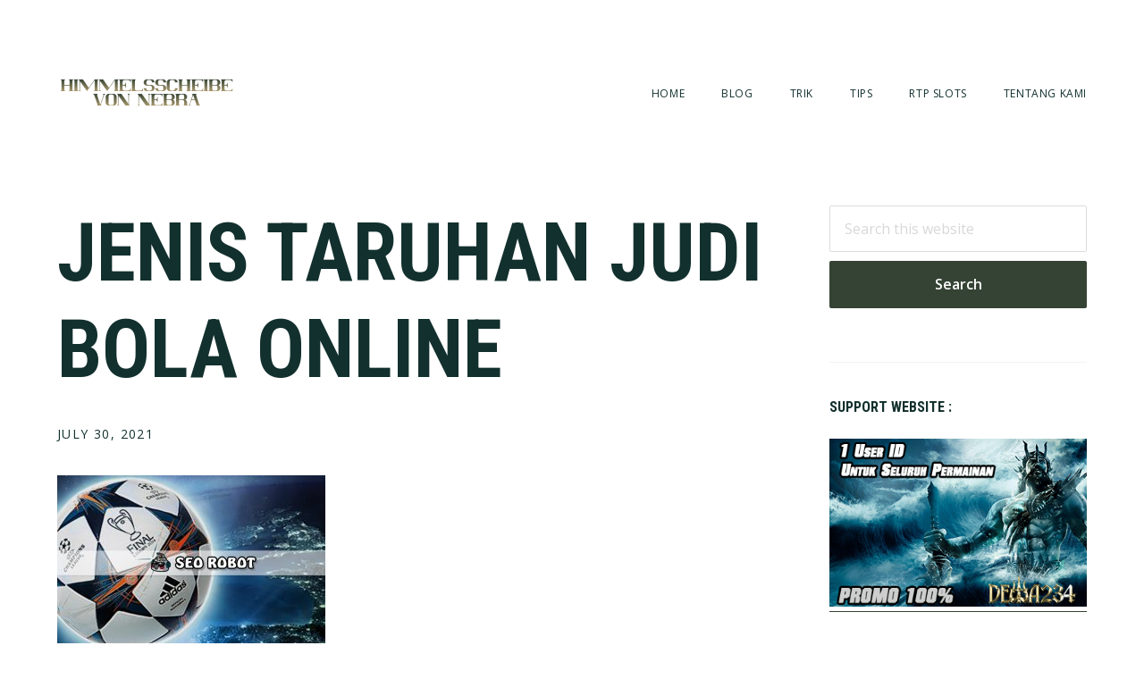

--- FILE ---
content_type: text/html; charset=UTF-8
request_url: https://www.himmelsscheibe-von-nebra.com/jenis-taruhan-judi-bola-online/attachment/0000150921/
body_size: 7536
content:
<!DOCTYPE html>
<html lang="en-US">
<head >
<meta charset="UTF-8" />
<meta name="viewport" content="width=device-width, initial-scale=1" />
<title>Jenis Taruhan Judi Bola Online</title>
<meta name='robots' content='max-image-preview:large' />
<link rel='dns-prefetch' href='//fonts.googleapis.com' />
<link rel='dns-prefetch' href='//code.ionicframework.com' />
<link rel="alternate" type="application/rss+xml" title="Himmelsscheibe von Nebra &raquo; Feed" href="https://www.himmelsscheibe-von-nebra.com/feed/" />
<link rel="alternate" type="application/rss+xml" title="Himmelsscheibe von Nebra &raquo; Comments Feed" href="https://www.himmelsscheibe-von-nebra.com/comments/feed/" />
<link rel="alternate" title="oEmbed (JSON)" type="application/json+oembed" href="https://www.himmelsscheibe-von-nebra.com/wp-json/oembed/1.0/embed?url=https%3A%2F%2Fwww.himmelsscheibe-von-nebra.com%2Fjenis-taruhan-judi-bola-online%2Fattachment%2F0000150921%2F" />
<link rel="alternate" title="oEmbed (XML)" type="text/xml+oembed" href="https://www.himmelsscheibe-von-nebra.com/wp-json/oembed/1.0/embed?url=https%3A%2F%2Fwww.himmelsscheibe-von-nebra.com%2Fjenis-taruhan-judi-bola-online%2Fattachment%2F0000150921%2F&#038;format=xml" />
<style id='wp-img-auto-sizes-contain-inline-css' type='text/css'>
img:is([sizes=auto i],[sizes^="auto," i]){contain-intrinsic-size:3000px 1500px}
/*# sourceURL=wp-img-auto-sizes-contain-inline-css */
</style>
<link rel='stylesheet' id='maker-pro-css' href='https://www.himmelsscheibe-von-nebra.com/wp-content/themes/maker-pro/style.css?ver=1.0.1' type='text/css' media='all' />
<style id='maker-pro-inline-css' type='text/css'>

		.button,
		button,
		input[type="button"],
		input[type="reset"],
		input[type="submit"],
		.pagination li a:hover,
		.pagination li.active a {
			background-color: #344333;
		}

		::-moz-selection {
			background-color: #344333;
		}

		::selection {
			background-color: #344333;
		}

		a,
		.icon,
		.button.minimal,
		.button.white,
		.pricing-table .plan h3,
		.button.minimal,
		.button.white,
		.genesis-nav-menu li a:hover,
		.genesis-nav-menu .menu-item a:hover,
		.genesis-nav-menu .current-menu-item > a,
		.genesis-nav-menu .sub-menu .current-menu-item > a:hover,
		.front-page .front-page-6 .widgettitle {
			color: #344333;
		}

		input:focus,
		textarea:focus {
			border-color: #344333;
		}

		
/*# sourceURL=maker-pro-inline-css */
</style>
<style id='wp-emoji-styles-inline-css' type='text/css'>

	img.wp-smiley, img.emoji {
		display: inline !important;
		border: none !important;
		box-shadow: none !important;
		height: 1em !important;
		width: 1em !important;
		margin: 0 0.07em !important;
		vertical-align: -0.1em !important;
		background: none !important;
		padding: 0 !important;
	}
/*# sourceURL=wp-emoji-styles-inline-css */
</style>
<style id='wp-block-library-inline-css' type='text/css'>
:root{--wp-block-synced-color:#7a00df;--wp-block-synced-color--rgb:122,0,223;--wp-bound-block-color:var(--wp-block-synced-color);--wp-editor-canvas-background:#ddd;--wp-admin-theme-color:#007cba;--wp-admin-theme-color--rgb:0,124,186;--wp-admin-theme-color-darker-10:#006ba1;--wp-admin-theme-color-darker-10--rgb:0,107,160.5;--wp-admin-theme-color-darker-20:#005a87;--wp-admin-theme-color-darker-20--rgb:0,90,135;--wp-admin-border-width-focus:2px}@media (min-resolution:192dpi){:root{--wp-admin-border-width-focus:1.5px}}.wp-element-button{cursor:pointer}:root .has-very-light-gray-background-color{background-color:#eee}:root .has-very-dark-gray-background-color{background-color:#313131}:root .has-very-light-gray-color{color:#eee}:root .has-very-dark-gray-color{color:#313131}:root .has-vivid-green-cyan-to-vivid-cyan-blue-gradient-background{background:linear-gradient(135deg,#00d084,#0693e3)}:root .has-purple-crush-gradient-background{background:linear-gradient(135deg,#34e2e4,#4721fb 50%,#ab1dfe)}:root .has-hazy-dawn-gradient-background{background:linear-gradient(135deg,#faaca8,#dad0ec)}:root .has-subdued-olive-gradient-background{background:linear-gradient(135deg,#fafae1,#67a671)}:root .has-atomic-cream-gradient-background{background:linear-gradient(135deg,#fdd79a,#004a59)}:root .has-nightshade-gradient-background{background:linear-gradient(135deg,#330968,#31cdcf)}:root .has-midnight-gradient-background{background:linear-gradient(135deg,#020381,#2874fc)}:root{--wp--preset--font-size--normal:16px;--wp--preset--font-size--huge:42px}.has-regular-font-size{font-size:1em}.has-larger-font-size{font-size:2.625em}.has-normal-font-size{font-size:var(--wp--preset--font-size--normal)}.has-huge-font-size{font-size:var(--wp--preset--font-size--huge)}.has-text-align-center{text-align:center}.has-text-align-left{text-align:left}.has-text-align-right{text-align:right}.has-fit-text{white-space:nowrap!important}#end-resizable-editor-section{display:none}.aligncenter{clear:both}.items-justified-left{justify-content:flex-start}.items-justified-center{justify-content:center}.items-justified-right{justify-content:flex-end}.items-justified-space-between{justify-content:space-between}.screen-reader-text{border:0;clip-path:inset(50%);height:1px;margin:-1px;overflow:hidden;padding:0;position:absolute;width:1px;word-wrap:normal!important}.screen-reader-text:focus{background-color:#ddd;clip-path:none;color:#444;display:block;font-size:1em;height:auto;left:5px;line-height:normal;padding:15px 23px 14px;text-decoration:none;top:5px;width:auto;z-index:100000}html :where(.has-border-color){border-style:solid}html :where([style*=border-top-color]){border-top-style:solid}html :where([style*=border-right-color]){border-right-style:solid}html :where([style*=border-bottom-color]){border-bottom-style:solid}html :where([style*=border-left-color]){border-left-style:solid}html :where([style*=border-width]){border-style:solid}html :where([style*=border-top-width]){border-top-style:solid}html :where([style*=border-right-width]){border-right-style:solid}html :where([style*=border-bottom-width]){border-bottom-style:solid}html :where([style*=border-left-width]){border-left-style:solid}html :where(img[class*=wp-image-]){height:auto;max-width:100%}:where(figure){margin:0 0 1em}html :where(.is-position-sticky){--wp-admin--admin-bar--position-offset:var(--wp-admin--admin-bar--height,0px)}@media screen and (max-width:600px){html :where(.is-position-sticky){--wp-admin--admin-bar--position-offset:0px}}

/*# sourceURL=wp-block-library-inline-css */
</style><style id='global-styles-inline-css' type='text/css'>
:root{--wp--preset--aspect-ratio--square: 1;--wp--preset--aspect-ratio--4-3: 4/3;--wp--preset--aspect-ratio--3-4: 3/4;--wp--preset--aspect-ratio--3-2: 3/2;--wp--preset--aspect-ratio--2-3: 2/3;--wp--preset--aspect-ratio--16-9: 16/9;--wp--preset--aspect-ratio--9-16: 9/16;--wp--preset--color--black: #000000;--wp--preset--color--cyan-bluish-gray: #abb8c3;--wp--preset--color--white: #ffffff;--wp--preset--color--pale-pink: #f78da7;--wp--preset--color--vivid-red: #cf2e2e;--wp--preset--color--luminous-vivid-orange: #ff6900;--wp--preset--color--luminous-vivid-amber: #fcb900;--wp--preset--color--light-green-cyan: #7bdcb5;--wp--preset--color--vivid-green-cyan: #00d084;--wp--preset--color--pale-cyan-blue: #8ed1fc;--wp--preset--color--vivid-cyan-blue: #0693e3;--wp--preset--color--vivid-purple: #9b51e0;--wp--preset--gradient--vivid-cyan-blue-to-vivid-purple: linear-gradient(135deg,rgb(6,147,227) 0%,rgb(155,81,224) 100%);--wp--preset--gradient--light-green-cyan-to-vivid-green-cyan: linear-gradient(135deg,rgb(122,220,180) 0%,rgb(0,208,130) 100%);--wp--preset--gradient--luminous-vivid-amber-to-luminous-vivid-orange: linear-gradient(135deg,rgb(252,185,0) 0%,rgb(255,105,0) 100%);--wp--preset--gradient--luminous-vivid-orange-to-vivid-red: linear-gradient(135deg,rgb(255,105,0) 0%,rgb(207,46,46) 100%);--wp--preset--gradient--very-light-gray-to-cyan-bluish-gray: linear-gradient(135deg,rgb(238,238,238) 0%,rgb(169,184,195) 100%);--wp--preset--gradient--cool-to-warm-spectrum: linear-gradient(135deg,rgb(74,234,220) 0%,rgb(151,120,209) 20%,rgb(207,42,186) 40%,rgb(238,44,130) 60%,rgb(251,105,98) 80%,rgb(254,248,76) 100%);--wp--preset--gradient--blush-light-purple: linear-gradient(135deg,rgb(255,206,236) 0%,rgb(152,150,240) 100%);--wp--preset--gradient--blush-bordeaux: linear-gradient(135deg,rgb(254,205,165) 0%,rgb(254,45,45) 50%,rgb(107,0,62) 100%);--wp--preset--gradient--luminous-dusk: linear-gradient(135deg,rgb(255,203,112) 0%,rgb(199,81,192) 50%,rgb(65,88,208) 100%);--wp--preset--gradient--pale-ocean: linear-gradient(135deg,rgb(255,245,203) 0%,rgb(182,227,212) 50%,rgb(51,167,181) 100%);--wp--preset--gradient--electric-grass: linear-gradient(135deg,rgb(202,248,128) 0%,rgb(113,206,126) 100%);--wp--preset--gradient--midnight: linear-gradient(135deg,rgb(2,3,129) 0%,rgb(40,116,252) 100%);--wp--preset--font-size--small: 13px;--wp--preset--font-size--medium: 20px;--wp--preset--font-size--large: 36px;--wp--preset--font-size--x-large: 42px;--wp--preset--spacing--20: 0.44rem;--wp--preset--spacing--30: 0.67rem;--wp--preset--spacing--40: 1rem;--wp--preset--spacing--50: 1.5rem;--wp--preset--spacing--60: 2.25rem;--wp--preset--spacing--70: 3.38rem;--wp--preset--spacing--80: 5.06rem;--wp--preset--shadow--natural: 6px 6px 9px rgba(0, 0, 0, 0.2);--wp--preset--shadow--deep: 12px 12px 50px rgba(0, 0, 0, 0.4);--wp--preset--shadow--sharp: 6px 6px 0px rgba(0, 0, 0, 0.2);--wp--preset--shadow--outlined: 6px 6px 0px -3px rgb(255, 255, 255), 6px 6px rgb(0, 0, 0);--wp--preset--shadow--crisp: 6px 6px 0px rgb(0, 0, 0);}:where(.is-layout-flex){gap: 0.5em;}:where(.is-layout-grid){gap: 0.5em;}body .is-layout-flex{display: flex;}.is-layout-flex{flex-wrap: wrap;align-items: center;}.is-layout-flex > :is(*, div){margin: 0;}body .is-layout-grid{display: grid;}.is-layout-grid > :is(*, div){margin: 0;}:where(.wp-block-columns.is-layout-flex){gap: 2em;}:where(.wp-block-columns.is-layout-grid){gap: 2em;}:where(.wp-block-post-template.is-layout-flex){gap: 1.25em;}:where(.wp-block-post-template.is-layout-grid){gap: 1.25em;}.has-black-color{color: var(--wp--preset--color--black) !important;}.has-cyan-bluish-gray-color{color: var(--wp--preset--color--cyan-bluish-gray) !important;}.has-white-color{color: var(--wp--preset--color--white) !important;}.has-pale-pink-color{color: var(--wp--preset--color--pale-pink) !important;}.has-vivid-red-color{color: var(--wp--preset--color--vivid-red) !important;}.has-luminous-vivid-orange-color{color: var(--wp--preset--color--luminous-vivid-orange) !important;}.has-luminous-vivid-amber-color{color: var(--wp--preset--color--luminous-vivid-amber) !important;}.has-light-green-cyan-color{color: var(--wp--preset--color--light-green-cyan) !important;}.has-vivid-green-cyan-color{color: var(--wp--preset--color--vivid-green-cyan) !important;}.has-pale-cyan-blue-color{color: var(--wp--preset--color--pale-cyan-blue) !important;}.has-vivid-cyan-blue-color{color: var(--wp--preset--color--vivid-cyan-blue) !important;}.has-vivid-purple-color{color: var(--wp--preset--color--vivid-purple) !important;}.has-black-background-color{background-color: var(--wp--preset--color--black) !important;}.has-cyan-bluish-gray-background-color{background-color: var(--wp--preset--color--cyan-bluish-gray) !important;}.has-white-background-color{background-color: var(--wp--preset--color--white) !important;}.has-pale-pink-background-color{background-color: var(--wp--preset--color--pale-pink) !important;}.has-vivid-red-background-color{background-color: var(--wp--preset--color--vivid-red) !important;}.has-luminous-vivid-orange-background-color{background-color: var(--wp--preset--color--luminous-vivid-orange) !important;}.has-luminous-vivid-amber-background-color{background-color: var(--wp--preset--color--luminous-vivid-amber) !important;}.has-light-green-cyan-background-color{background-color: var(--wp--preset--color--light-green-cyan) !important;}.has-vivid-green-cyan-background-color{background-color: var(--wp--preset--color--vivid-green-cyan) !important;}.has-pale-cyan-blue-background-color{background-color: var(--wp--preset--color--pale-cyan-blue) !important;}.has-vivid-cyan-blue-background-color{background-color: var(--wp--preset--color--vivid-cyan-blue) !important;}.has-vivid-purple-background-color{background-color: var(--wp--preset--color--vivid-purple) !important;}.has-black-border-color{border-color: var(--wp--preset--color--black) !important;}.has-cyan-bluish-gray-border-color{border-color: var(--wp--preset--color--cyan-bluish-gray) !important;}.has-white-border-color{border-color: var(--wp--preset--color--white) !important;}.has-pale-pink-border-color{border-color: var(--wp--preset--color--pale-pink) !important;}.has-vivid-red-border-color{border-color: var(--wp--preset--color--vivid-red) !important;}.has-luminous-vivid-orange-border-color{border-color: var(--wp--preset--color--luminous-vivid-orange) !important;}.has-luminous-vivid-amber-border-color{border-color: var(--wp--preset--color--luminous-vivid-amber) !important;}.has-light-green-cyan-border-color{border-color: var(--wp--preset--color--light-green-cyan) !important;}.has-vivid-green-cyan-border-color{border-color: var(--wp--preset--color--vivid-green-cyan) !important;}.has-pale-cyan-blue-border-color{border-color: var(--wp--preset--color--pale-cyan-blue) !important;}.has-vivid-cyan-blue-border-color{border-color: var(--wp--preset--color--vivid-cyan-blue) !important;}.has-vivid-purple-border-color{border-color: var(--wp--preset--color--vivid-purple) !important;}.has-vivid-cyan-blue-to-vivid-purple-gradient-background{background: var(--wp--preset--gradient--vivid-cyan-blue-to-vivid-purple) !important;}.has-light-green-cyan-to-vivid-green-cyan-gradient-background{background: var(--wp--preset--gradient--light-green-cyan-to-vivid-green-cyan) !important;}.has-luminous-vivid-amber-to-luminous-vivid-orange-gradient-background{background: var(--wp--preset--gradient--luminous-vivid-amber-to-luminous-vivid-orange) !important;}.has-luminous-vivid-orange-to-vivid-red-gradient-background{background: var(--wp--preset--gradient--luminous-vivid-orange-to-vivid-red) !important;}.has-very-light-gray-to-cyan-bluish-gray-gradient-background{background: var(--wp--preset--gradient--very-light-gray-to-cyan-bluish-gray) !important;}.has-cool-to-warm-spectrum-gradient-background{background: var(--wp--preset--gradient--cool-to-warm-spectrum) !important;}.has-blush-light-purple-gradient-background{background: var(--wp--preset--gradient--blush-light-purple) !important;}.has-blush-bordeaux-gradient-background{background: var(--wp--preset--gradient--blush-bordeaux) !important;}.has-luminous-dusk-gradient-background{background: var(--wp--preset--gradient--luminous-dusk) !important;}.has-pale-ocean-gradient-background{background: var(--wp--preset--gradient--pale-ocean) !important;}.has-electric-grass-gradient-background{background: var(--wp--preset--gradient--electric-grass) !important;}.has-midnight-gradient-background{background: var(--wp--preset--gradient--midnight) !important;}.has-small-font-size{font-size: var(--wp--preset--font-size--small) !important;}.has-medium-font-size{font-size: var(--wp--preset--font-size--medium) !important;}.has-large-font-size{font-size: var(--wp--preset--font-size--large) !important;}.has-x-large-font-size{font-size: var(--wp--preset--font-size--x-large) !important;}
/*# sourceURL=global-styles-inline-css */
</style>

<style id='classic-theme-styles-inline-css' type='text/css'>
/*! This file is auto-generated */
.wp-block-button__link{color:#fff;background-color:#32373c;border-radius:9999px;box-shadow:none;text-decoration:none;padding:calc(.667em + 2px) calc(1.333em + 2px);font-size:1.125em}.wp-block-file__button{background:#32373c;color:#fff;text-decoration:none}
/*# sourceURL=/wp-includes/css/classic-themes.min.css */
</style>
<link rel='stylesheet' id='google-fonts-css' href='//fonts.googleapis.com/css?family=Open+Sans%3A300%2C400%2C600%2C700%7CMartel%3A200%2C700%2C900%7CRoboto+Condensed%3A700&#038;ver=1.0.1' type='text/css' media='all' />
<link rel='stylesheet' id='ionicons-css' href='//code.ionicframework.com/ionicons/2.0.1/css/ionicons.min.css?ver=1.0.1' type='text/css' media='all' />
<script type="text/javascript" src="https://www.himmelsscheibe-von-nebra.com/wp-includes/js/jquery/jquery.min.js?ver=3.7.1" id="jquery-core-js"></script>
<script type="text/javascript" src="https://www.himmelsscheibe-von-nebra.com/wp-includes/js/jquery/jquery-migrate.min.js?ver=3.4.1" id="jquery-migrate-js"></script>
<script type="text/javascript" src="https://www.himmelsscheibe-von-nebra.com/wp-content/themes/maker-pro/js/jquery.fitvids.js?ver=1.0.1" id="maker-fitvids-js"></script>
<script type="text/javascript" src="https://www.himmelsscheibe-von-nebra.com/wp-content/themes/maker-pro/js/global.js?ver=1.0.1" id="maker-global-js"></script>
<script type="text/javascript" src="https://www.himmelsscheibe-von-nebra.com/wp-content/themes/maker-pro/js/responsive-menu.js?ver=1.0.1" id="maker-responsive-menu-js"></script>
<link rel="https://api.w.org/" href="https://www.himmelsscheibe-von-nebra.com/wp-json/" /><link rel="alternate" title="JSON" type="application/json" href="https://www.himmelsscheibe-von-nebra.com/wp-json/wp/v2/media/155" /><link rel="EditURI" type="application/rsd+xml" title="RSD" href="https://www.himmelsscheibe-von-nebra.com/xmlrpc.php?rsd" />
<link rel='shortlink' href='https://www.himmelsscheibe-von-nebra.com/?p=155' />
<link rel="pingback" href="https://www.himmelsscheibe-von-nebra.com/xmlrpc.php" />
<style type="text/css">.site-title a { background: url(https://www.himmelsscheibe-von-nebra.com/wp-content/uploads/2024/11/cropped-himmelsscheibe-von-nebra1.png) no-repeat !important; }</style>
<link rel="icon" href="https://www.himmelsscheibe-von-nebra.com/wp-content/uploads/2024/11/cropped-himmelsscheibe-von-nebra-32x32.png" sizes="32x32" />
<link rel="icon" href="https://www.himmelsscheibe-von-nebra.com/wp-content/uploads/2024/11/cropped-himmelsscheibe-von-nebra-192x192.png" sizes="192x192" />
<link rel="apple-touch-icon" href="https://www.himmelsscheibe-von-nebra.com/wp-content/uploads/2024/11/cropped-himmelsscheibe-von-nebra-180x180.png" />
<meta name="msapplication-TileImage" content="https://www.himmelsscheibe-von-nebra.com/wp-content/uploads/2024/11/cropped-himmelsscheibe-von-nebra-270x270.png" />
</head>
<body class="attachment wp-singular attachment-template-default single single-attachment postid-155 attachmentid-155 attachment-jpeg wp-theme-genesis wp-child-theme-maker-pro custom-header header-image header-full-width content-sidebar genesis-breadcrumbs-hidden genesis-footer-widgets-hidden" itemscope itemtype="https://schema.org/WebPage"><div class="site-container"><ul class="genesis-skip-link"><li><a href="#genesis-nav-primary" class="screen-reader-shortcut"> Skip to primary navigation</a></li><li><a href="#genesis-content" class="screen-reader-shortcut"> Skip to main content</a></li><li><a href="#genesis-sidebar-primary" class="screen-reader-shortcut"> Skip to primary sidebar</a></li></ul><header class="site-header" itemscope itemtype="https://schema.org/WPHeader"><div class="wrap"><div class="title-area"><p class="site-title" itemprop="headline"><a href="https://www.himmelsscheibe-von-nebra.com/">Himmelsscheibe von Nebra</a></p><p class="site-description" itemprop="description">Perumpamaan Situs Judi Slot Online 2020</p></div><nav class="nav-primary" aria-label="Main" itemscope itemtype="https://schema.org/SiteNavigationElement" id="genesis-nav-primary"><ul id="menu-m1" class="menu genesis-nav-menu menu-primary js-superfish"><li id="menu-item-54" class="menu-item menu-item-type-custom menu-item-object-custom menu-item-home menu-item-54"><a href="https://www.himmelsscheibe-von-nebra.com" itemprop="url"><span itemprop="name">Home</span></a></li>
<li id="menu-item-342" class="menu-item menu-item-type-taxonomy menu-item-object-category menu-item-has-children menu-item-342"><a href="https://www.himmelsscheibe-von-nebra.com/category/uncategorized/" itemprop="url"><span itemprop="name">Blog</span></a>
<ul class="sub-menu">
	<li id="menu-item-343" class="menu-item menu-item-type-taxonomy menu-item-object-category menu-item-343"><a href="https://www.himmelsscheibe-von-nebra.com/category/judi-onlie/" itemprop="url"><span itemprop="name">Judi Online</span></a></li>
	<li id="menu-item-346" class="menu-item menu-item-type-taxonomy menu-item-object-category menu-item-346"><a href="https://www.himmelsscheibe-von-nebra.com/category/slot-online/" itemprop="url"><span itemprop="name">Slot Online</span></a></li>
	<li id="menu-item-344" class="menu-item menu-item-type-taxonomy menu-item-object-category menu-item-344"><a href="https://www.himmelsscheibe-von-nebra.com/category/slot-online/slot-pulsa/" itemprop="url"><span itemprop="name">Slot Pulsa</span></a></li>
	<li id="menu-item-345" class="menu-item menu-item-type-taxonomy menu-item-object-category menu-item-345"><a href="https://www.himmelsscheibe-von-nebra.com/category/casino/" itemprop="url"><span itemprop="name">Casino</span></a></li>
	<li id="menu-item-347" class="menu-item menu-item-type-taxonomy menu-item-object-category menu-item-347"><a href="https://www.himmelsscheibe-von-nebra.com/category/sportsbook/" itemprop="url"><span itemprop="name">sportsbook</span></a></li>
	<li id="menu-item-452" class="menu-item menu-item-type-taxonomy menu-item-object-category menu-item-452"><a href="https://www.himmelsscheibe-von-nebra.com/category/poker/" itemprop="url"><span itemprop="name">Poker</span></a></li>
	<li id="menu-item-453" class="menu-item menu-item-type-taxonomy menu-item-object-category menu-item-453"><a href="https://www.himmelsscheibe-von-nebra.com/category/togel/" itemprop="url"><span itemprop="name">Togel</span></a></li>
	<li id="menu-item-451" class="menu-item menu-item-type-taxonomy menu-item-object-category menu-item-451"><a href="https://www.himmelsscheibe-von-nebra.com/category/arcade-games/" itemprop="url"><span itemprop="name">Arcade Games</span></a></li>
</ul>
</li>
<li id="menu-item-449" class="menu-item menu-item-type-taxonomy menu-item-object-category menu-item-449"><a href="https://www.himmelsscheibe-von-nebra.com/category/trik/" itemprop="url"><span itemprop="name">Trik</span></a></li>
<li id="menu-item-450" class="menu-item menu-item-type-taxonomy menu-item-object-category menu-item-450"><a href="https://www.himmelsscheibe-von-nebra.com/category/tips/" itemprop="url"><span itemprop="name">Tips</span></a></li>
<li id="menu-item-454" class="menu-item menu-item-type-taxonomy menu-item-object-category menu-item-454"><a href="https://www.himmelsscheibe-von-nebra.com/category/rtp-slots/" itemprop="url"><span itemprop="name">RTP Slots</span></a></li>
<li id="menu-item-57" class="menu-item menu-item-type-post_type menu-item-object-page menu-item-57"><a href="https://www.himmelsscheibe-von-nebra.com/tentang-kami/" itemprop="url"><span itemprop="name">Tentang Kami</span></a></li>
</ul></nav></div></header><div class="site-inner"><div class="wrap"><div class="content-sidebar-wrap"><main class="content" id="genesis-content"><article class="post-155 attachment type-attachment status-inherit entry" aria-label="Jenis Taruhan Judi Bola Online" itemscope itemtype="https://schema.org/CreativeWork"><header class="entry-header"><h1 class="entry-title" itemprop="headline">Jenis Taruhan Judi Bola Online</h1>
<p class="entry-meta"> <time class="entry-time" itemprop="datePublished" datetime="2021-07-30T17:46:37+08:00">July 30, 2021</time> </p></header><div class="entry-content" itemprop="text"><p class="attachment"><a href='https://www.himmelsscheibe-von-nebra.com/wp-content/uploads/2021/07/0000150921.jpg'><img decoding="async" width="300" height="205" src="https://www.himmelsscheibe-von-nebra.com/wp-content/uploads/2021/07/0000150921-300x205.jpg" class="attachment-medium size-medium" alt="Jenis Taruhan Judi Bola Online" srcset="https://www.himmelsscheibe-von-nebra.com/wp-content/uploads/2021/07/0000150921-300x205.jpg 300w, https://www.himmelsscheibe-von-nebra.com/wp-content/uploads/2021/07/0000150921-768x524.jpg 768w, https://www.himmelsscheibe-von-nebra.com/wp-content/uploads/2021/07/0000150921.jpg 820w" sizes="(max-width: 300px) 100vw, 300px" /></a></p>
</div><footer class="entry-footer"></footer></article><section class="author-box" itemprop="author" itemscope itemtype="https://schema.org/Person"><img alt='' src='https://secure.gravatar.com/avatar/9cc5893d0a223702cd674b5c7bb344ce2d67f3278e48cb78b9640b7a579e7f5a?s=160&#038;d=mm&#038;r=g' srcset='https://secure.gravatar.com/avatar/9cc5893d0a223702cd674b5c7bb344ce2d67f3278e48cb78b9640b7a579e7f5a?s=320&#038;d=mm&#038;r=g 2x' class='avatar avatar-160 photo' height='160' width='160' decoding='async'/><h4 class="author-box-title"><span itemprop="name">Arch Heretic</span></h4><div class="author-box-content" itemprop="description"></div></section></main><aside class="sidebar sidebar-primary widget-area" role="complementary" aria-label="Primary Sidebar" itemscope itemtype="https://schema.org/WPSideBar" id="genesis-sidebar-primary"><h2 class="genesis-sidebar-title screen-reader-text">Primary Sidebar</h2><section id="search-2" class="widget widget_search"><div class="widget-wrap"><form class="search-form" method="get" action="https://www.himmelsscheibe-von-nebra.com/" role="search" itemprop="potentialAction" itemscope itemtype="https://schema.org/SearchAction"><label class="search-form-label screen-reader-text" for="searchform-1">Search this website</label><input class="search-form-input" type="search" name="s" id="searchform-1" placeholder="Search this website" itemprop="query-input"><input class="search-form-submit" type="submit" value="Search"><meta content="https://www.himmelsscheibe-von-nebra.com/?s={s}" itemprop="target"></form></div></section>
<section id="text-5" class="widget widget_text"><div class="widget-wrap"><h3 class="widgettitle widget-title">Support Website :</h3>
			<div class="textwidget"><p><a href="http://52.77.145.10/"><img loading="lazy" decoding="async" class="wp-image-133 size-full" src="https://www.himmelsscheibe-von-nebra.com/wp-content/uploads/2021/02/DEWA234-LC.gif" alt="52.77.145.10" width="383" height="250" /></a></p>
<p><a href="http://54.254.58.218/"><img loading="lazy" decoding="async" class="wp-image-132 size-full" src="https://www.himmelsscheibe-von-nebra.com/wp-content/uploads/2021/02/COBRA-LC.gif" alt="54.254.58.218" width="383" height="250" /></a></p>
</div>
		</div></section>
<section id="custom_html-7" class="widget_text widget widget_custom_html"><div class="widget_text widget-wrap"><h3 class="widgettitle widget-title">Website Rekomendasi 1</h3>
<div class="textwidget custom-html-widget"><a href="https://www.martylog.com/">mustang303</a>
<br>
<a href="http://drchristophermetzler.com/">tesla338</a>
<br>
<a href="https://www.aneurist.org/">dewa234</a>
<br>
<a href="https://www.radiumtownpress.com/">Slot888</a>
<br>
<a href="https://www.merchantsofair.com/">Bet88</a>
<br>
<a href="https://www.queyssac-les-vignes.org/">slot online gacor 2024</a>
<br></div></div></section>
<section id="custom_html-9" class="widget_text widget widget_custom_html"><div class="widget_text widget-wrap"><h3 class="widgettitle widget-title">Website Rekomendasi 2</h3>
<div class="textwidget custom-html-widget"><a href="https://www.lincolnportrait.com">slot gacor terbaru</a>
<br>
<a href="https://www.bayousmokehouse.com/">slot gacor hari ini</a>
<br>
<a href="https://www.dewa234slot.com">judi slot online</a>
<br>
<a href="https://www.cobra33.co/">mpo slot</a>
<br></div></div></section>

		<section id="recent-posts-6" class="widget widget_recent_entries"><div class="widget-wrap">
		<h3 class="widgettitle widget-title">Recent Posts</h3>

		<ul>
											<li>
					<a href="https://www.himmelsscheibe-von-nebra.com/agen-judi-slot-dadu-gampang-menang/">Agen Judi Slot Dadu Online Gampang Menang Winrate Tinggi</a>
									</li>
											<li>
					<a href="https://www.himmelsscheibe-von-nebra.com/daftar-link-game-online-rtp-tinggi/">Daftar Link Game Online Judi Slot RTP Tinggi Gampang Menang 2025</a>
									</li>
											<li>
					<a href="https://www.himmelsscheibe-von-nebra.com/situs-slot-gacor-dicari-banyak-pemain/">Situs Slot Gacor Maxwin Gampang Menang yang Lagi Dicari Banyak Pemain</a>
									</li>
											<li>
					<a href="https://www.himmelsscheibe-von-nebra.com/fitur-megaways-slot-bonus-100/">Slot Bonus 100 dan Fitur Megaways, Kombinasi Gacor Terbaik</a>
									</li>
											<li>
					<a href="https://www.himmelsscheibe-von-nebra.com/keamanan-dan-kenyamanan-main-slot/">Dari Sudut Keamanan dan Kenyamanan Kelebihan Main Situs Slot Gacor</a>
									</li>
					</ul>

		</div></section>
<section id="categories-2" class="widget widget_categories"><div class="widget-wrap"><h3 class="widgettitle widget-title">Categories</h3>

			<ul>
					<li class="cat-item cat-item-1"><a href="https://www.himmelsscheibe-von-nebra.com/category/uncategorized/">Blog</a>
</li>
	<li class="cat-item cat-item-6"><a href="https://www.himmelsscheibe-von-nebra.com/category/casino/">Casino</a>
</li>
	<li class="cat-item cat-item-3"><a href="https://www.himmelsscheibe-von-nebra.com/category/judi-onlie/">Judi Online</a>
</li>
	<li class="cat-item cat-item-24"><a href="https://www.himmelsscheibe-von-nebra.com/category/rtp-slots/">RTP Slots</a>
</li>
	<li class="cat-item cat-item-4"><a href="https://www.himmelsscheibe-von-nebra.com/category/slot-online/">Slot Online</a>
</li>
	<li class="cat-item cat-item-5"><a href="https://www.himmelsscheibe-von-nebra.com/category/slot-online/slot-pulsa/">Slot Pulsa</a>
</li>
	<li class="cat-item cat-item-7"><a href="https://www.himmelsscheibe-von-nebra.com/category/sportsbook/">sportsbook</a>
</li>
	<li class="cat-item cat-item-22"><a href="https://www.himmelsscheibe-von-nebra.com/category/tips/">Tips</a>
</li>
	<li class="cat-item cat-item-23"><a href="https://www.himmelsscheibe-von-nebra.com/category/trik/">Trik</a>
</li>
			</ul>

			</div></section>
<section id="archives-2" class="widget widget_archive"><div class="widget-wrap"><h3 class="widgettitle widget-title">Archives</h3>

			<ul>
					<li><a href='https://www.himmelsscheibe-von-nebra.com/2025/11/'>November 2025</a></li>
	<li><a href='https://www.himmelsscheibe-von-nebra.com/2025/10/'>October 2025</a></li>
	<li><a href='https://www.himmelsscheibe-von-nebra.com/2025/09/'>September 2025</a></li>
	<li><a href='https://www.himmelsscheibe-von-nebra.com/2025/08/'>August 2025</a></li>
	<li><a href='https://www.himmelsscheibe-von-nebra.com/2025/07/'>July 2025</a></li>
	<li><a href='https://www.himmelsscheibe-von-nebra.com/2025/06/'>June 2025</a></li>
	<li><a href='https://www.himmelsscheibe-von-nebra.com/2025/05/'>May 2025</a></li>
	<li><a href='https://www.himmelsscheibe-von-nebra.com/2025/04/'>April 2025</a></li>
	<li><a href='https://www.himmelsscheibe-von-nebra.com/2025/02/'>February 2025</a></li>
	<li><a href='https://www.himmelsscheibe-von-nebra.com/2025/01/'>January 2025</a></li>
	<li><a href='https://www.himmelsscheibe-von-nebra.com/2024/12/'>December 2024</a></li>
	<li><a href='https://www.himmelsscheibe-von-nebra.com/2024/11/'>November 2024</a></li>
	<li><a href='https://www.himmelsscheibe-von-nebra.com/2024/10/'>October 2024</a></li>
	<li><a href='https://www.himmelsscheibe-von-nebra.com/2024/09/'>September 2024</a></li>
	<li><a href='https://www.himmelsscheibe-von-nebra.com/2024/08/'>August 2024</a></li>
	<li><a href='https://www.himmelsscheibe-von-nebra.com/2024/07/'>July 2024</a></li>
	<li><a href='https://www.himmelsscheibe-von-nebra.com/2024/06/'>June 2024</a></li>
	<li><a href='https://www.himmelsscheibe-von-nebra.com/2024/05/'>May 2024</a></li>
	<li><a href='https://www.himmelsscheibe-von-nebra.com/2024/04/'>April 2024</a></li>
	<li><a href='https://www.himmelsscheibe-von-nebra.com/2024/03/'>March 2024</a></li>
	<li><a href='https://www.himmelsscheibe-von-nebra.com/2024/02/'>February 2024</a></li>
	<li><a href='https://www.himmelsscheibe-von-nebra.com/2024/01/'>January 2024</a></li>
	<li><a href='https://www.himmelsscheibe-von-nebra.com/2023/12/'>December 2023</a></li>
	<li><a href='https://www.himmelsscheibe-von-nebra.com/2023/11/'>November 2023</a></li>
	<li><a href='https://www.himmelsscheibe-von-nebra.com/2023/10/'>October 2023</a></li>
	<li><a href='https://www.himmelsscheibe-von-nebra.com/2023/09/'>September 2023</a></li>
	<li><a href='https://www.himmelsscheibe-von-nebra.com/2023/08/'>August 2023</a></li>
	<li><a href='https://www.himmelsscheibe-von-nebra.com/2023/07/'>July 2023</a></li>
	<li><a href='https://www.himmelsscheibe-von-nebra.com/2023/04/'>April 2023</a></li>
	<li><a href='https://www.himmelsscheibe-von-nebra.com/2022/12/'>December 2022</a></li>
	<li><a href='https://www.himmelsscheibe-von-nebra.com/2022/11/'>November 2022</a></li>
	<li><a href='https://www.himmelsscheibe-von-nebra.com/2022/10/'>October 2022</a></li>
	<li><a href='https://www.himmelsscheibe-von-nebra.com/2022/09/'>September 2022</a></li>
	<li><a href='https://www.himmelsscheibe-von-nebra.com/2022/08/'>August 2022</a></li>
	<li><a href='https://www.himmelsscheibe-von-nebra.com/2022/07/'>July 2022</a></li>
	<li><a href='https://www.himmelsscheibe-von-nebra.com/2022/04/'>April 2022</a></li>
	<li><a href='https://www.himmelsscheibe-von-nebra.com/2022/03/'>March 2022</a></li>
	<li><a href='https://www.himmelsscheibe-von-nebra.com/2022/02/'>February 2022</a></li>
	<li><a href='https://www.himmelsscheibe-von-nebra.com/2021/12/'>December 2021</a></li>
	<li><a href='https://www.himmelsscheibe-von-nebra.com/2021/10/'>October 2021</a></li>
	<li><a href='https://www.himmelsscheibe-von-nebra.com/2021/09/'>September 2021</a></li>
	<li><a href='https://www.himmelsscheibe-von-nebra.com/2021/08/'>August 2021</a></li>
	<li><a href='https://www.himmelsscheibe-von-nebra.com/2021/07/'>July 2021</a></li>
	<li><a href='https://www.himmelsscheibe-von-nebra.com/2021/05/'>May 2021</a></li>
	<li><a href='https://www.himmelsscheibe-von-nebra.com/2021/04/'>April 2021</a></li>
	<li><a href='https://www.himmelsscheibe-von-nebra.com/2021/01/'>January 2021</a></li>
	<li><a href='https://www.himmelsscheibe-von-nebra.com/2020/10/'>October 2020</a></li>
	<li><a href='https://www.himmelsscheibe-von-nebra.com/2020/09/'>September 2020</a></li>
	<li><a href='https://www.himmelsscheibe-von-nebra.com/2020/08/'>August 2020</a></li>
	<li><a href='https://www.himmelsscheibe-von-nebra.com/2020/06/'>June 2020</a></li>
	<li><a href='https://www.himmelsscheibe-von-nebra.com/2020/04/'>April 2020</a></li>
	<li><a href='https://www.himmelsscheibe-von-nebra.com/2020/03/'>March 2020</a></li>
	<li><a href='https://www.himmelsscheibe-von-nebra.com/2020/01/'>January 2020</a></li>
	<li><a href='https://www.himmelsscheibe-von-nebra.com/2019/12/'>December 2019</a></li>
	<li><a href='https://www.himmelsscheibe-von-nebra.com/2019/11/'>November 2019</a></li>
			</ul>

			</div></section>
</aside></div></div></div><footer class="site-footer" itemscope itemtype="https://schema.org/WPFooter"><div class="wrap"><p><a href="https://www.himmelsscheibe-von-nebra.com/">Himmelsscheibe Von Nebra</a> - Copyright &#xA9;&nbsp;2026 | All Rights Reserved
</p></div></footer></div><script type="speculationrules">
{"prefetch":[{"source":"document","where":{"and":[{"href_matches":"/*"},{"not":{"href_matches":["/wp-*.php","/wp-admin/*","/wp-content/uploads/*","/wp-content/*","/wp-content/plugins/*","/wp-content/themes/maker-pro/*","/wp-content/themes/genesis/*","/*\\?(.+)"]}},{"not":{"selector_matches":"a[rel~=\"nofollow\"]"}},{"not":{"selector_matches":".no-prefetch, .no-prefetch a"}}]},"eagerness":"conservative"}]}
</script>
<script type="text/javascript" src="https://www.himmelsscheibe-von-nebra.com/wp-includes/js/hoverIntent.min.js?ver=1.10.2" id="hoverIntent-js"></script>
<script type="text/javascript" src="https://www.himmelsscheibe-von-nebra.com/wp-content/themes/genesis/lib/js/menu/superfish.min.js?ver=1.7.10" id="superfish-js"></script>
<script type="text/javascript" src="https://www.himmelsscheibe-von-nebra.com/wp-content/themes/genesis/lib/js/menu/superfish.args.min.js?ver=3.6.1" id="superfish-args-js"></script>
<script type="text/javascript" src="https://www.himmelsscheibe-von-nebra.com/wp-content/themes/genesis/lib/js/skip-links.min.js?ver=3.6.1" id="skip-links-js"></script>
<script defer src="https://static.cloudflareinsights.com/beacon.min.js/vcd15cbe7772f49c399c6a5babf22c1241717689176015" integrity="sha512-ZpsOmlRQV6y907TI0dKBHq9Md29nnaEIPlkf84rnaERnq6zvWvPUqr2ft8M1aS28oN72PdrCzSjY4U6VaAw1EQ==" data-cf-beacon='{"version":"2024.11.0","token":"aaf112ebc8144a5a8bf02012392a2673","r":1,"server_timing":{"name":{"cfCacheStatus":true,"cfEdge":true,"cfExtPri":true,"cfL4":true,"cfOrigin":true,"cfSpeedBrain":true},"location_startswith":null}}' crossorigin="anonymous"></script>
</body></html>

<!-- This website is like a Rocket, isn't it? Performance optimized by WP Rocket. Learn more: https://wp-rocket.me -->